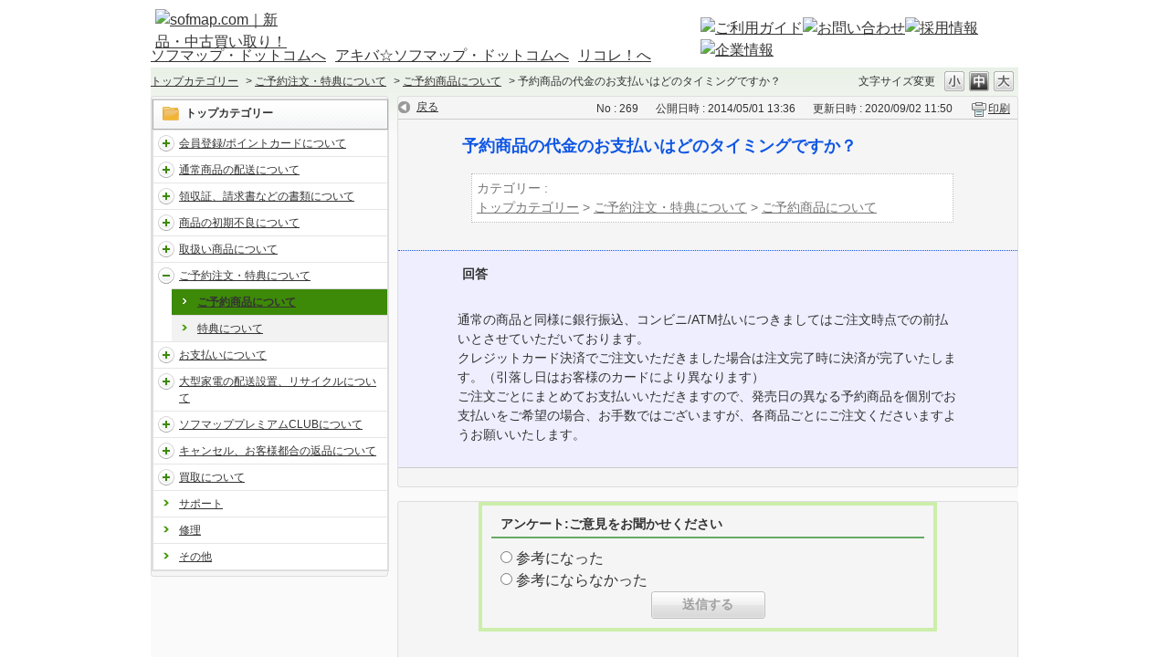

--- FILE ---
content_type: text/html; charset=utf-8
request_url: https://qa.sofmap.com/faq/show/269?category_id=14&site_domain=default
body_size: 6920
content:
<!DOCTYPE html PUBLIC "-//W3C//DTD XHTML 1.0 Transitional//EN" "http://www.w3.org/TR/xhtml1/DTD/xhtml1-transitional.dtd">
<html xmlns="http://www.w3.org/1999/xhtml" lang="ja" xml:lang="ja">
  <head>
 <meta http-equiv="content-type" content="text/html; charset=UTF-8" />
    <meta http-equiv="X-UA-Compatible" content="IE=edge,chrome=1" />
    <meta http-equiv="Pragma" content="no-cache"/>
    <meta http-equiv="Cache-Control" content="no-cache"/>
    <meta http-equiv="Expires" content="0"/>
    <meta name="description" content="通常の商品と同様に銀行振込、コンビニ/ATM払いにつきましてはご注文時点での前払いとさせていただいております。
クレジットカード決済でご注文いただきました場合は注文完了時に決済が完了いたします。（引落" />
    <meta name="keywords" content="ご予約商品について,ご予約注文・特典について,ソフマップ,sofmap,パソコン,PC,家電,ゲーム,DVD,中古,買取,ネット通販,オンラインショップ" />
    <meta name="csrf-param" content="authenticity_token" />
<meta name="csrf-token" content="KKyvF4F1-wqFebmMasqy0t7scLr7qcRA5zdaS3RChS3RcTsAYHWFqm2CgRce1blDvGvHy1EFsQWAj5GEP4OYaw" />
    <script src="/assets/application_front_pc-70829ab258f817609cf7b092652328b6cc107d834757186420ba06bcb3c507c9.js"></script>
<script src="/assets/calendar/calendar-ja-da58e63df1424289368016b5077d61a523d45dd27a7d717739d0dbc63fa6a683.js"></script>
<script>jQuery.migrateMute = true;</script>
<script src="/assets/jquery-migrate-3.3.2.min-dbdd70f5d90839a3040d1cbe135a53ce8f7088aa7543656e7adf9591fa3782aa.js"></script>
<link rel="stylesheet" href="/assets/application_front_pc-7cab32363d9fbcfee4c18a6add9fe66228e2561d6fe655ed3c9a039bf433fbd8.css" media="all" />
<link href="/stylesheets/style.css?LSl6qOm2GB0pjaTHrTKFU2CPGTjMNkHjantuh4w7hFPU9O6_CLZmvcF2nFzZLY7CAgiuSWaaNKYNw6VIx_qZFQ" media="all" rel="stylesheet" type="text/css" />
<link rel="stylesheet" href="https://qa.sofmap.com/css/style.css?site_id=-1" media="all" />
<link rel="stylesheet" href="https://qa.sofmap.com/css/style.css?site_id=1" media="all" />

    
    <title>予約商品の代金のお支払いはどのタイミングですか？ | ソフマップ｜FAQ</title>
    
  </head>
  <body class="lang_size_medium" id="faq_show">
    
    <a name="top"></a>
    <div id="okw_wrapper">
<!-- Google Analytics --> 
<script>
(function(i,s,o,g,r,a,m){i['GoogleAnalyticsObject']=r;i[r]=i[r]||function(){
(i[r].q=i[r].q||[]).push(arguments)},i[r].l=1*new Date();a=s.createElement(o),
m=s.getElementsByTagName(o)[0];a.async=1;a.src=g;m.parentNode.insertBefore(a,m)
})(window,document,'script','//www.google-analytics.com/analytics.js','ga');
ga('create', 'UA-160730571-1', 'auto');
ga('send', 'pageview');
</script>
<!-- End Google Analytics -->

<div class="ec-head-1">
<p class="ec-head-logo"><a href="//www.sofmap.com/"><img width="155" height="34" border="0" title="sofmap.com｜新品・中古買い取り！" alt="sofmap.com｜新品・中古買い取り！" src="/usr/file/attachment/re_logo5.gif"></a></p>
<ul class="ec-head-cat2">
<li><a href="//www.sofmap.com/topics/exec/_/id=guide"><img width="88" height="16" border="0" title="ご利用ガイド" alt="ご利用ガイド" src="/usr/file/attachment/head_guide2.gif"></a></li>
<li><a href="//www.sofmap.com/topics/exec/_/id=4764"><img width="97" height="16" border="0" title="お問い合わせ" alt="お問い合わせ" src="/usr/file/attachment/head_otoiawase2.gif"></a></li>
<li><a href="//www.sofmap.co.jp/recruit/"><img width="69" height="16" border="0" title="採用情報" alt="採用情報" src="/usr/file/attachment/head_saiyou2.gif"></a></li>
<li><a href="http://guide.sofmap.com/corporate/#"><img width="88" height="16" border="0" title="企業情報" alt="企業情報" src="/usr/file/attachment/head_ir2.gif"></a></li>
<br clear="left"></ul>
<br style="display: block; clear: both;">
<div style=" float: left; margin-top: 5px;"><a href="https://www.sofmap.com/">ソフマップ・ドットコムへ</a></div>
<dir style=" float: left; margin-left: 10px; margin-top: 5px;"><a href="https://a.sofmap.com/">アキバ☆ソフマップ・ドットコムへ</a></dir>
<dir style=" float: left; margin-left: 10px; margin-top: 5px;"><a href="https://used.sofmap.com/">リコレ！へ</a></dir>
<br clear="left">
<div style="clear:left;"></div>

      <div id="okw_contents">
        <div id="okw_contents_base">
          <div id="okw_contents_inner" class="clearfix">
            <div id="okw_sub_header" class="clearfix">
              <div id="login_user_name"></div>
              <ul id="fontCol" class="flo_r">
                  <li class="okw_txt">文字サイズ変更</li>
  <li class="fntSml fntSml_ja">
    <a update_flash_color="#d4e0e8" data-remote="true" href="/front/font_size?font_type=small&amp;site_domain=default">S</a>
  </li>
  <li class="fntMidOn fntMidOn_ja">
    <a update_flash_color="#d4e0e8" data-remote="true" href="/front/font_size?font_type=middle&amp;site_domain=default">M</a>
  </li>
  <li class="fntBig fntBig_ja">
    <a update_flash_color="#d4e0e8" data-remote="true" href="/front/font_size?font_type=large&amp;site_domain=default">L</a>
  </li>

              </ul>
              <ul class="okw_bread">
  <li class="okw_bread_list"><a href="/category/show/1?site_domain=default">トップカテゴリー</a><span>&nbsp;&gt;&nbsp;</span><a href="/category/show/9?site_domain=default">ご予約注文・特典について</a><span>&nbsp;&gt;&nbsp;</span><a href="/category/show/52?site_domain=default">ご予約商品について</a><span>&nbsp;&gt;&nbsp;</span><span>予約商品の代金のお支払いはどのタイミングですか？</span></li>
</ul>
            
            </div>
            
<div id="okw_side" class="flo_l"><div class="colArea clearfix"><div class="oneCol okw_parts_category_tree"><div id="category_tree" class="category_tree">
  <div class="ttl_col"><h2 class="ttl_bg"><span class="icocate_tree">トップカテゴリー</span></h2></div>
  
  
  
  <ul id="tree_1" class="category_level_0">
    
  
  <li id="tree_icon_16" class="category_close">
    <div class="category_on cate_pull_inert_bg">
      <a class="pm_icon flo_l" child_url="/category/tree_open/16?node=1&amp;site_domain=default&amp;tag_id=tree_icon_16" js_effect_time="500" self_tag_id="tree_icon_16" tree_open="true" href="/category/show/16?site_domain=default">/category/show/16?site_domain=default</a><a href="/category/show/16?site_domain=default">会員登録/ポイントカードについて</a>
    </div>
    
  </li>

  
  <li id="tree_icon_12" class="category_close">
    <div class="category_on cate_pull_inert_bg">
      <a class="pm_icon flo_l" child_url="/category/tree_open/12?node=1&amp;site_domain=default&amp;tag_id=tree_icon_12" js_effect_time="500" self_tag_id="tree_icon_12" tree_open="true" href="/category/show/12?site_domain=default">/category/show/12?site_domain=default</a><a href="/category/show/12?site_domain=default">通常商品の配送について</a>
    </div>
    
  </li>

  
  <li id="tree_icon_11" class="category_close">
    <div class="category_on cate_pull_inert_bg">
      <a class="pm_icon flo_l" child_url="/category/tree_open/11?node=1&amp;site_domain=default&amp;tag_id=tree_icon_11" js_effect_time="500" self_tag_id="tree_icon_11" tree_open="true" href="/category/show/11?site_domain=default">/category/show/11?site_domain=default</a><a href="/category/show/11?site_domain=default">領収証、請求書などの書類について</a>
    </div>
    
  </li>

  
  <li id="tree_icon_15" class="category_close">
    <div class="category_on cate_pull_inert_bg">
      <a class="pm_icon flo_l" child_url="/category/tree_open/15?node=1&amp;site_domain=default&amp;tag_id=tree_icon_15" js_effect_time="500" self_tag_id="tree_icon_15" tree_open="true" href="/category/show/15?site_domain=default">/category/show/15?site_domain=default</a><a href="/category/show/15?site_domain=default">商品の初期不良について</a>
    </div>
    
  </li>

  
  <li id="tree_icon_6" class="category_close">
    <div class="category_on cate_pull_inert_bg">
      <a class="pm_icon flo_l" child_url="/category/tree_open/6?node=1&amp;site_domain=default&amp;tag_id=tree_icon_6" js_effect_time="500" self_tag_id="tree_icon_6" tree_open="true" href="/category/show/6?site_domain=default">/category/show/6?site_domain=default</a><a href="/category/show/6?site_domain=default">取扱い商品について</a>
    </div>
    
  </li>

  
  <li id="tree_icon_9" class="category_open">
    <div class="category_on cate_pull_inert_bg">
      <a class="pm_icon flo_l" child_url="#" js_effect_time="500" self_tag_id="tree_icon_9" tree_open="true" href="/category/show/9?site_domain=default">/category/show/9?site_domain=default</a><a href="/category/show/9?site_domain=default">ご予約注文・特典について</a>
    </div>
    
  <ul id="tree_9" class="category_level_1">
    
  
  <li id="tree_icon_52" >
    <div class="category_none category_select cate_pull_inert_bg">
      <a href="/category/show/52?site_domain=default">ご予約商品について</a>
    </div>
    
  </li>

  
  <li id="tree_icon_53" >
    <div class="category_none cate_pull_inert_bg">
      <a href="/category/show/53?site_domain=default">特典について</a>
    </div>
    
  </li>

  </ul>




  </li>

  
  <li id="tree_icon_10" class="category_close">
    <div class="category_on cate_pull_inert_bg">
      <a class="pm_icon flo_l" child_url="/category/tree_open/10?node=1&amp;site_domain=default&amp;tag_id=tree_icon_10" js_effect_time="500" self_tag_id="tree_icon_10" tree_open="true" href="/category/show/10?site_domain=default">/category/show/10?site_domain=default</a><a href="/category/show/10?site_domain=default">お支払いについて</a>
    </div>
    
  </li>

  
  <li id="tree_icon_13" class="category_close">
    <div class="category_on cate_pull_inert_bg">
      <a class="pm_icon flo_l" child_url="/category/tree_open/13?node=1&amp;site_domain=default&amp;tag_id=tree_icon_13" js_effect_time="500" self_tag_id="tree_icon_13" tree_open="true" href="/category/show/13?site_domain=default">/category/show/13?site_domain=default</a><a href="/category/show/13?site_domain=default">大型家電の配送設置、リサイクルについて</a>
    </div>
    
  </li>

  
  <li id="tree_icon_17" class="category_close">
    <div class="category_on cate_pull_inert_bg">
      <a class="pm_icon flo_l" child_url="/category/tree_open/17?node=1&amp;site_domain=default&amp;tag_id=tree_icon_17" js_effect_time="500" self_tag_id="tree_icon_17" tree_open="true" href="/category/show/17?site_domain=default">/category/show/17?site_domain=default</a><a href="/category/show/17?site_domain=default">ソフマッププレミアムCLUBについて</a>
    </div>
    
  </li>

  
  <li id="tree_icon_14" class="category_close">
    <div class="category_on cate_pull_inert_bg">
      <a class="pm_icon flo_l" child_url="/category/tree_open/14?node=1&amp;site_domain=default&amp;tag_id=tree_icon_14" js_effect_time="500" self_tag_id="tree_icon_14" tree_open="true" href="/category/show/14?site_domain=default">/category/show/14?site_domain=default</a><a href="/category/show/14?site_domain=default">キャンセル、お客様都合の返品について</a>
    </div>
    
  </li>

  
  <li id="tree_icon_25" class="category_close">
    <div class="category_on cate_pull_inert_bg">
      <a class="pm_icon flo_l" child_url="/category/tree_open/25?node=1&amp;site_domain=default&amp;tag_id=tree_icon_25" js_effect_time="500" self_tag_id="tree_icon_25" tree_open="true" href="/category/show/25?site_domain=default">/category/show/25?site_domain=default</a><a href="/category/show/25?site_domain=default">買取について</a>
    </div>
    
  </li>

  
  <li id="tree_icon_76" >
    <div class="category_none cate_pull_inert_bg">
      <a href="/category/show/76?site_domain=default">サポート</a>
    </div>
    
  </li>

  
  <li id="tree_icon_77" >
    <div class="category_none cate_pull_inert_bg">
      <a href="/category/show/77?site_domain=default">修理</a>
    </div>
    
  </li>

  
  <li id="tree_icon_24" >
    <div class="category_none cate_pull_inert_bg">
      <a href="/category/show/24?site_domain=default">その他</a>
    </div>
    
  </li>

  </ul>









</div>
</div></div></div><div id="okw_center" class="okw_side flo_r"><div class="colArea clearfix"><div class="oneCol okw_main_faq">    <!-- FAQ_CONTENTS_AREA -->
    <div class="faq_qstInf_col clearfix">
    <ul class="siteLink">
        <li class="preLink">
            <a title="戻る" href="/category/show/14?site_domain=default">戻る</a>
        </li>
    </ul>
  <ul class="faq_dateNo flo_r">
    <li class="faq_no">No&nbsp;:&nbsp;269</li>
      <li class="faq_date">公開日時&nbsp;:&nbsp;2014/05/01 13:36</li>
      <li class="faq_date">更新日時&nbsp;:&nbsp;2020/09/02 11:50</li>
        <li class="faq_print">
          <span class="icoPrint">
              <a target="_blank" href="/print/faq/269?category_id=14&amp;site_domain=default">印刷</a>
          </span>
        </li>
  </ul>
</div>
<span class="mark_area"></span>

<script type='text/javascript'>
    //<![CDATA[
    $(function() {
        $("#faq_tag_search_return_button").click(function () {
            const keywordTagsJ = JSON.stringify()
            const faqId = `${}`
            faq_popup_close_log(keywordTagsJ, faqId);
            window.close();
            return false;
        });
    });
    //]]>
</script>

<h2 class="faq_qstCont_ttl"><span class="icoQ">予約商品の代金のお支払いはどのタイミングですか？</span></h2>
<div class="faq_qstCont_col">
  <dl class="faq_cate_col clearfix">
    <dt>カテゴリー&nbsp;:&nbsp;</dt>
    <dd>
      <ul>
          <li class="clearfix">
            <a href="/category/show/1?site_domain=default">トップカテゴリー</a><span>&nbsp;&gt;&nbsp;</span><a href="/category/show/9?site_domain=default">ご予約注文・特典について</a><span>&nbsp;&gt;&nbsp;</span><a href="/category/show/52?site_domain=default">ご予約商品について</a>
          </li>
      </ul>
    </dd>
  </dl>
</div>
<h2 class="faq_ans_bor faq_ans_ttl">
    <span class="icoA">回答</span>
</h2>
<div class="faq_ans_col">
  <div id="faq_answer_contents" class="faq_ansCont_txt clearfix">
    <div>通常の商品と同様に銀行振込、コンビニ/ATM払いにつきましてはご注文時点での前払いとさせていただいております。<br/>
クレジットカード決済でご注文いただきました場合は注文完了時に決済が完了いたします。（引落し日はお客様のカードにより異なります）<br/>
ご注文ごとにまとめてお支払いいただきますので、発売日の異なる予約商品を個別でお支払いをご希望の場合、お手数ではございますが、各商品ごとにご注文くださいますようお願いいたします。</div>

  </div>
  
</div>

<script type="text/javascript">
$(function() {
  function resetFaqCountFlag() {
    window.__faq_countup_sent__ = false;
  }

  function countUpOnce() {
    // すでに送信済みならスキップ
    if (window.__faq_countup_sent__) return;
    window.__faq_countup_sent__ = true;

    fetch("/faq/countup?site_domain=default", {
      method: "POST",
      headers: {
        "Content-Type": "application/json",
        "X-CSRF-Token": $('meta[name=csrf-token]').attr('content'),
        "X-Requested-With": "XMLHttpRequest"
      },
      body: JSON.stringify({
        faq_id: "269",
        category_id: "52"
      })
    });
  }

  countUpOnce();

  // PC タグ検索 個別のモーダルを閉じる場合
  $("#faq_show .faq_tag_search_return_button").on("click", function() {
    resetFaqCountFlag();
  });
  // PC タグ検索 全てのモーダルを閉じる場合
  $("#faq_show .faq_tag_search_close_button").on("click", function() {
    resetFaqCountFlag();
  });

  // スマホ タグ検索
  $('.faq_tag_modal_close_btn').on("click", function() {
    resetFaqCountFlag();
  });

  // PC スーパーアシスタント Colorboxモーダルを閉じる場合
  $(document).on("cbox_closed", function() {
    resetFaqCountFlag();
  });

  // スマホ スーパーアシスタント FAQ詳細から戻る場合
  $("#toggle_preview_faq").on("click", function() {
    resetFaqCountFlag();
  });
});
</script>


    <!-- /FAQ_CONTENTS_AREA -->


</div></div><div class="colArea clearfix"><div class="oneCol okw_parts_enquete">  <div class="okw_enquete_area">
    <h2 class="questioner_ttl" id="enquete_form_message">アンケート:ご意見をお聞かせください</h2>
    <div class="questioner_col">
      <form id="enquete_form" update_flash_color="#d4e0e8" action="/faq/new_faq_enquete_value?site_domain=default" accept-charset="UTF-8" data-remote="true" method="post"><input type="hidden" name="authenticity_token" value="Uf5Pski6fxJfLKW2ivSvtf7Ts_UjxoADTUBxWXHhskTWR-i_O06GlENwwlQ58Uf3S1mDOUdAPTQ9ymtXyOMiGQ" autocomplete="off" />
        <ul class="faq_form_list">
          <input value="269" autocomplete="off" type="hidden" name="faq_enquete_value[faq_id]" id="faq_enquete_value_faq_id" />
          <input value="14" autocomplete="off" type="hidden" name="faq_enquete_value[category_id]" id="faq_enquete_value_category_id" />
          
            <li>
                  <input type="radio" value="1" checked="checked" name="faq_enquete_value[enquete_id]" id="faq_enquete_value_enquete_id_1" />
              <label for="faq_enquete_value_enquete_id_1">参考になった</label>
            </li>
            <li>
                  <input type="radio" value="2" name="faq_enquete_value[enquete_id]" id="faq_enquete_value_enquete_id_2" />
              <label for="faq_enquete_value_enquete_id_2">参考にならなかった</label>
            </li>
        </ul>
        <div class="questioner_submit_btn">
          <input type="submit" name="commit" value="送信する" id="enquete_form_button" class="questioner_btn" />
        </div>
<input type="hidden" name="site_domain" value="default" /></form>    </div>
  </div>

</div></div><div class="colArea clearfix"><div class="oneCol okw_parts_faq_relations">  <span class="spinner"></span>

  <script type="text/javascript">
      $.ajax({
          type: 'GET',
          url: '/custom_part/faq_relations?category_id=52&id=269&site_domain=default&split=false',
          dataType: 'html',
          success: function(data) {
              $('.okw_parts_faq_relations').html(data)
          }
      });
  </script>
</div></div><p class="topLink"><a href="#top">TOPへ</a></p></div>
<script type="text/javascript">
$(function() {
  function resetFaqCountFlag() {
    window.__faq_countup_sent__ = false;
  }

  function countUpOnce() {
    // すでに送信済みならスキップ
    if (window.__faq_countup_sent__) return;
    window.__faq_countup_sent__ = true;

    fetch("/faq/countup?site_domain=default", {
      method: "POST",
      headers: {
        "Content-Type": "application/json",
        "X-CSRF-Token": $('meta[name=csrf-token]').attr('content'),
        "X-Requested-With": "XMLHttpRequest"
      },
      body: JSON.stringify({
        faq_id: "269",
        category_id: "52"
      })
    });
  }

  countUpOnce();

  // PC タグ検索 個別のモーダルを閉じる場合
  $("#faq_show .faq_tag_search_return_button").on("click", function() {
    resetFaqCountFlag();
  });
  // PC タグ検索 全てのモーダルを閉じる場合
  $("#faq_show .faq_tag_search_close_button").on("click", function() {
    resetFaqCountFlag();
  });

  // スマホ タグ検索
  $('.faq_tag_modal_close_btn').on("click", function() {
    resetFaqCountFlag();
  });

  // PC スーパーアシスタント Colorboxモーダルを閉じる場合
  $(document).on("cbox_closed", function() {
    resetFaqCountFlag();
  });

  // スマホ スーパーアシスタント FAQ詳細から戻る場合
  $("#toggle_preview_faq").on("click", function() {
    resetFaqCountFlag();
  });
});
</script>


          </div>
        </div>
      </div>
<style type="text/css">		
<!--		
.t-text {		
 font-size: small;		
 color: #222222;		
 line-height: 150%;		
}/*トピックスのテキスト*/		
.toiawase {		
 background-image: url(https://qa.sofmap.com/usr/file/attachment/icon_topcate.gif);		
 background-repeat: no-repeat;		
 background-position: center left;		
 padding-left: 20px;		
 margin-top: 5px;		
 font-weight: bold;		
}		
		
.toiawase2 {		
 background-repeat: no-repeat;		
 background-position: center left;		
 padding-left: 20px;		
 margin-top: 5px;				
}		
-->		
</style>		
<!--↑ここまでCSS枠・削除厳禁↑-->		
		
<div class="oneCol okw_parts_search">		
		
<div class="ttl_col"><h2 class="ttl_bg" style=" padding-top:10px;">		
  <span>お問い合わせ窓口（ソフマップ・ドットコム コールセンター 営業時間：10:00～19:00）</span></h2>		
</div>		
		
<div style=" padding:  5px 15px;">		
		
<div class="t-txt">よくあるお問い合わせで解決しない場合は、下記よりお問い合わせください。</div>		
		
	<div class="toiawase">	
		
	お問い合わせフォームはこちら	
	<ul class="qaForm">	
	<li>	
	<form method=post>	
	<select onChange="navi(this)" style="font-size:13px; width:220px;">	
	<option value="">カテゴリーを選択してください</option>	
	<option value="http://qa.sofmap.com/helpdesk?category_id=16">会員登録/ポイントカードについて</option>	
	<option value="http://qa.sofmap.com/helpdesk?category_id=27">ログインができない</option>	
	<option value="http://qa.sofmap.com/helpdesk?category_id=30">納期確認について（ご注文後）</option>	
	<option value="http://qa.sofmap.com/helpdesk?category_id=14">キャンセル、お客様都合の返品について </option>	
	<option value="http://qa.sofmap.com/helpdesk?category_id=42">新品商品の不良について</option>	
	<option value="http://qa.sofmap.com/helpdesk?category_id=43">中古商品の不良について</option>	
	<option value="http://qa.sofmap.com/helpdesk?category_id=10">お支払について</option>	
	<option value="http://qa.sofmap.com/helpdesk?category_id=12">配送について</option>	
	<option value="https://www.sofmap.com/inquiry/_/inquiry_id=205/-/">修理・引き取りサービスについて</option>	
	<option value="https://www.sofmap.com/inquiry/_/inquiry_id=202/-/inquire_to=167/-/">買取（ラクウル）について</option>	
	<option value="http://qa.sofmap.com/helpdesk?category_id=24">その他</option>	
	</select>	
	<input type="hidden" name="site_domain" value="default" /></form>	
	</li>	
	</ul>	
		
	</div>	
	</div>

<div style=" padding:  5px 15px;">	
<small>※買取（ラクウル）や修理などその他各種サービス、店舗宛のお問い合わせについては</br>
<a href="https://www.sofmap.com/inquiry/">https://www.sofmap.com/inquiry/</a>よりお問い合わせをお願いいたします。</br>
</small>
</div>
	
</div>		

<!-- 折り畳み展開ポインタ -->
<div onclick="obj=document.getElementById('open').style; obj.display=(obj.display=='none')?'block':'none';">
<a style="cursor:pointer;" onClick="ga('send','event','pc','click','tel_open',1);">▼ 電話でのお問い合わせはこちら</a>

</div>
<!--// 折り畳み展開ポインタ -->

<!-- 折り畳まれ部分 -->
<div id="open" style="display:none;clear:both;">

0077-78-9000（IP・ひかり電話の方はこちら：03-6367-3313）

</div>
<!--// 折り畳まれ部分 -->
			
<br>		
		
<div style="float:left; width:935px; height:130px;">		
	<div style="text-align:center;font-size: small;COLOR:#222;line-height:150%">	
	<a href="//www.sofmap.com/">トップページ</a>&nbsp;｜&nbsp;<a href="//www.sofmap.com/topics/exec/_/id=guide">ドットコム総合案内</a>&nbsp;｜&nbsp;<a target="_blank" href="//www.sofmap.com/topics/exec/_/id=guide/-/sid=a01">ご利用規約</a>&nbsp;｜&nbsp;<a target="_blank" href="//guide.sofmap.com/corporate/index.html">企業情報</a><br>	
	<a target="_blank" href="//www.sofmap.co.jp/about/vision">企業行動憲章</a>&nbsp;｜&nbsp;<a target="_blank" href="//www.sofmap.com/topics/exec/_/id=guide/-/sid=a07">個人情報保護方針</a>&nbsp;｜&nbsp;<a target="_blank" href="//www.sofmap.com/topics/exec/_/id=guide/-/sid=a05">特定商取引法に基づく表示</a><br>	
	<a href="//www.sofmap.com/topics/exec/_/id=settlement" target="_blank">資金決済法に基づく情報提供について</a>&nbsp;｜&nbsp;<a target="_blank" href="//www.sofmap.com/topics/exec/_/id=4764">お問い合わせ</a>	
	</div>	
</div>		
		
<!-- セレクトメニューでお問い合わせフォームへ遷移するように操作 -->		
<script language="javascript">		
<!--		
function navi(obj) {		
 url = obj.options[obj.selectedIndex].value;		
 if(url != "") {		
   location.href = url;		
  }		
}		
//-->		
</script>		


      <div id="okw_footer_default" class="clearfix">
        <p id="okw_logo_footer" class="flo_r logo_footer">
          <a href="https://aisaas.pkshatech.com/faq/" target="_blank">PKSHA FAQ logo</a>
        </p>
      </div>
    </div>


  </body>
</html>


--- FILE ---
content_type: text/html; charset=utf-8
request_url: https://qa.sofmap.com/custom_part/faq_relations?category_id=52&id=269&site_domain=default&split=false
body_size: 592
content:
    <div class="ttl_col"><h2 class="ttl_bg"><span class="icoFaq">関連するFAQ</span></h2></div>
    <ul class="faq_relate_list">
        <li class="faq_list_bg1 Q_sml">
          <a title="予約商品を購入したいのですが、注意事項を教えてください。" href="/faq/show/51?category_id=52&amp;site_domain=default">予約商品を購入したいのですが、注意事項を教えてください。</a>
        </li>
        <li class="faq_list_bg2 Q_sml">
          <a title="注文後のキャンセルはできますか？" href="/faq/show/192?category_id=52&amp;site_domain=default">注文後のキャンセルはできますか？</a>
        </li>
        <li class="faq_list_bg1 Q_sml">
          <a title="予約注文しましたが、自分の注文は手配されていますか？" href="/faq/show/227?category_id=52&amp;site_domain=default">予約注文しましたが、自分の注文は手配されていますか？</a>
        </li>
        <li class="faq_list_bg2 Q_sml">
          <a title="商品は到着したけれど、購入特典が入っていないのですが…。" href="/faq/show/38?category_id=52&amp;site_domain=default">商品は到着したけれど、購入特典が入っていないのですが…。</a>
        </li>
        <li class="faq_list_bg1 Q_sml">
          <a title="クレジット決済の注文をキャンセルすると、返金はどうなりますか？" href="/faq/show/276?category_id=52&amp;site_domain=default">クレジット決済の注文をキャンセルすると、返金はどうなりますか？</a>
        </li>
    </ul>



--- FILE ---
content_type: text/css
request_url: https://qa.sofmap.com/css/style.css?site_id=1
body_size: 1610
content:
@charset "UTF-8";
a:link, a:visited {
  color: #333333;
  text-decoration: underline;
}
a:hover, a:active {
  color: #FF3300;
}

#okw_wrapper {
  width: 950px;
  margin: 0 auto;
}

#okw_contents_base {
  padding-right: 0;
  width: 950px;
  background: none;
}

#okw_contents_inner {
  background: none;
  padding: 5px 0 1px 0;
}

.topLink a {
  background: transparent url("/usr/file/attachment/ico_toparrow.gif") no-repeat scroll 2px 100%;
  background-position: left center;
}

.icoInf, .icoInfoNews, .icoKeyword, .icoQa, .icoNew, .icoCate, .icoResult {
  padding: 4px 0 0 5px;
}

.icoInf, .icoKeyword, .icoQa, .icoNew, .icoCate, .icoResult {
  background-image: none;
}

.icoQ {
  background: transparent url("/usr/file/attachment/ico_qst.jpg") no-repeat scroll left top;
  padding: 7px 50px 7px 50px;
}

.icoA {
  background: transparent url("/usr/file/attachment/ico_ans.jpg") no-repeat scroll left top;
  padding: 13px 0 13px 50px;
  margin: 0;
}

.icoQ_sml {
  background: transparent url("/usr/file/attachment/ico_qst_s.jpg") no-repeat scroll 10px center;
  padding: 0 10px 0 40px;
}

.icoA_sml {
  background: transparent url("/usr/file/attachment/ico_ans_s.jpg") no-repeat scroll 10px 10%;
  padding: 0 10px 0 40px;
  font-size: 14px;
}

.colArea {
  margin-bottom: 15px;
}

.twoCol {
  width: 49%;
  background-color: #F5F5F5;
  border: 1px solid #DDDDDD;
  border-radius: 3px;
  -webkit-border-radius: 3px;
  -moz-border-radius: 3px;
}

.oneCol {
  background-color: #F5F5F5;
  border: 1px solid #DDDDDD;
  border-radius: 3px;
  -webkit-border-radius: 3px;
  -moz-border-radius: 3px;
}

.ttl_col {
  background: transparent url("/usr/file/attachment/ttll2.gif") no-repeat scroll left top;
  padding: 0 0 0 9px;
}

.ttl_bg {
  background: transparent url("/usr/file/attachment/ttlbg2.gif") no-repeat scroll right top;
}

.search_frmArea {
  margin: 0;
  padding: 15px 20px;
  background-color: #F5F5F5;
  margin: 0 2px 0 1px;
}

.qaList, .faqList {
  margin: 0 2px 0 1px;
  padding: 0;
  background-color: #F5F5F5;
}

.qaList li.Q_sml, .faqList li.Q_sml {
  background: url("/usr/file/attachment/ico_arrow_s_r8_c5.gif") no-repeat scroll 10px center;
  padding: 6px 5px 6px 30px;
  margin-bottom: 0;
  font-size: 14px;
}

.okw_parts_login .form_field {
  display: inline-block;
  margin-top: 5px;
  width: 100%;
}
.okw_parts_login .form_field dt {
  width: 40%;
}
.okw_parts_login .form_field dd {
  width: 55%;
}
.okw_parts_login .reissue_password {
  margin-top: 10px;
  text-align: center;
}

.cate_middle {
  background: url("/usr/file/attachment/pointer.gif") no-repeat scroll left center;
  padding: 0 5px 0 24px;
}

.faq_qstCont_ttl {
  font-size: 18px;
  color: #0E56E5;
  margin: 10px 20px 10px;
}

.faq_qstCont_col {
  margin: 10px 70px 30px;
}

.faq_qstCont_txt {
  font-size: 14px;
}

.faq_cate_col {
  border: 1px dotted #BBBBBB;
  background-color: #FFFFFF;
  font-size: 14px;
}

.faq_ans_bor {
  background: url("/usr/file/attachment/bor_qst.gif") repeat-x scroll left bottom #EEEEFF;
  padding-bottom: 0 25px 10px;
  margin: 0;
}

.faq_ans_ttl {
  margin: 0;
  padding: 4px 20px;
  border-top: 1px dotted #0E56E5;
}

.faq_ans_col {
  padding: 15px 65px 15px;
  background-color: #EEEEFF;
  font-size: 14px;
}

.search_list {
  border: 1px solid #CCCCCC;
  border-radius: 3px;
  -webkit-border-radius: 3px;
  -moz-border-radius: 3px;
  background-color: #EEEEFF;
  border-bottom: none;
}

.search_list_inner {
  border-bottom: 1px solid #CCCCCC;
}

li.search_list_inner:hover {
  background-color: #E6E6FF;
}

.search_list_bg1, .search_list_bg2 {
  background-color: #EEEEFF;
  padding: 0;
}

.search_qattl {
  font-size: 15px;
  margin-bottom: 5px;
  border-bottom: 1px dotted #0E56E5;
  padding: 7px 0 7px 40px;
  background-color: #FFFFFF;
}
.search_qattl a {
  color: #0E56E5;
}
.search_qattl a:hover {
  color: #FF3300;
}

ul.search_dateNo {
  margin: 0 0 5px 40px;
}

.okw_sort span.okw_current {
  background: transparent url("/usr/file/attachment/marker_down.gif") scroll no-repeat left center;
}

.login_txt {
  width: 200px;
}

.incident_closed_msg {
  margin: 10px;
  text-align: center;
  font-size: 120%;
  font-weight: bold;
  color: #DC143C;
}

/* ヘルプデスク再上部　タイトル背景傍線 */
.kanshin_qa {
  margin: -3px 0px 0px 0px;
}

#faq_question_contents a:hover, #faq_answer_contents a:hover, #info_news_contents a:hover {
  color: #FF3300;
  text-decoration: underline;
}

.ec-head-cat2 {
  float: right;
  height: 16px;
  margin-top: 9px;
  text-align: right;
  width: 348px;
}

.ec-head-logo {
  margin-left: 5px;
  float: left;
  height: 34px;
  width: 165px;
}

.ec-head-1 {
  margin: 10px 0 3px;
  width: 950px;
}

.ec-head-cat2 li {
  float: left;
}

/*フッター調整 */
.footer a {
  color: #333333;
}
.footer a:hover {
  color: #FF3300;
}

.footer_top {
  width: 940px;
  padding: 2px;
  margin: 10px 0 5px 0;
  background-color: #eeeeee;
  color: #0066FF;
  font-weight: bold;
  text-align: center;
  font-size: small;
  border: 1px solid #999999;
}

.search_word {
  color: red;
}

.t-listtable {
  font-size: small;
  color: #222222;
  line-height: 130%;
  margin: 10px auto;
  background-color: #cccccc;
}
.t-listtable th {
  font-weight: bold;
  text-align: center;
  background-color: #eeeeee;
}
.t-listtable td {
  background-color: #ffffff;
  vertical-align: top;
  text-align: left;
}


--- FILE ---
content_type: text/plain
request_url: https://www.google-analytics.com/j/collect?v=1&_v=j102&a=1170740356&t=pageview&_s=1&dl=https%3A%2F%2Fqa.sofmap.com%2Ffaq%2Fshow%2F269%3Fcategory_id%3D14%26site_domain%3Ddefault&ul=en-us%40posix&dt=%E4%BA%88%E7%B4%84%E5%95%86%E5%93%81%E3%81%AE%E4%BB%A3%E9%87%91%E3%81%AE%E3%81%8A%E6%94%AF%E6%89%95%E3%81%84%E3%81%AF%E3%81%A9%E3%81%AE%E3%82%BF%E3%82%A4%E3%83%9F%E3%83%B3%E3%82%B0%E3%81%A7%E3%81%99%E3%81%8B%EF%BC%9F%20%7C%20%E3%82%BD%E3%83%95%E3%83%9E%E3%83%83%E3%83%97%EF%BD%9CFAQ&sr=1280x720&vp=1280x720&_u=IEBAAEABAAAAACAAI~&jid=509974826&gjid=87580605&cid=1082588806.1768395225&tid=UA-160730571-1&_gid=1196024781.1768395225&_r=1&_slc=1&z=1727891002
body_size: -450
content:
2,cG-T003EL3FLC